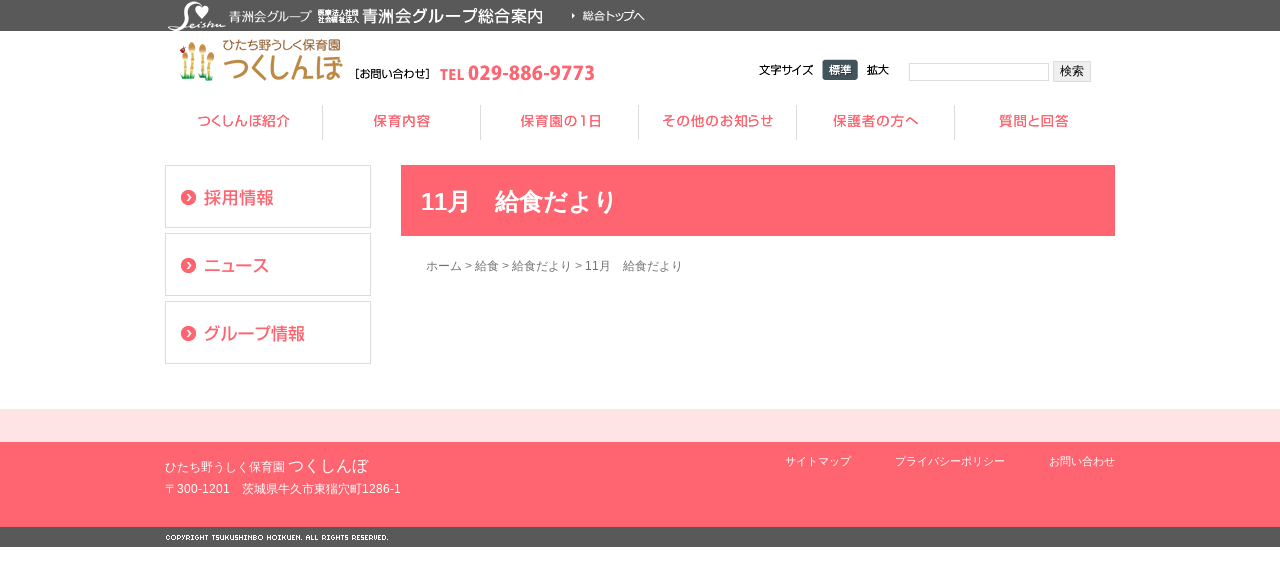

--- FILE ---
content_type: text/html; charset=UTF-8
request_url: http://www.tsukushinbo-hoiku.jp/archives/1928
body_size: 8056
content:
<!DOCTYPE html>
<!--[if IE 7]>
<html class="ie ie7" lang="ja">
<![endif]-->
<!--[if IE 8]>
<html class="ie ie8" lang="ja">
<![endif]-->
<!--[if !(IE 7) & !(IE 8)]><!-->
<html lang="ja">
<!--<![endif]-->
<head>
<meta charset="UTF-8" />
<title>11月　給食だより | ひたち野うしく保育園つくしんぼ</title>
<meta name="keywords" content="茨城県,つくばみらい市,神立病院,ユニット型施設,ショートステイ,デイサービス,ケアプランセンター,地域包括支援,地域推進室">
<meta name="description" content="暮らす人も通う人も自分らしく、そして楽しくここで暮らす方達が自分の家にいるような安心感を持ちながら、さらに自分の家では不自由だったことが快適になるよう、真心と気遣いのある援助と居心地の良い環境を提供いたします。">
<!--[if lt IE 9]>
<script src="http://html5shiv.googlecode.com/svn/trunk/html5.js"></script>
<![endif]-->
<meta name='robots' content='max-image-preview:large' />
<link rel="alternate" type="application/rss+xml" title="ひたち野うしく保育園つくしんぼ &raquo; フィード" href="http://www.tsukushinbo-hoiku.jp/feed" />
<link rel="alternate" type="application/rss+xml" title="ひたち野うしく保育園つくしんぼ &raquo; コメントフィード" href="http://www.tsukushinbo-hoiku.jp/comments/feed" />
<link rel="alternate" title="oEmbed (JSON)" type="application/json+oembed" href="http://www.tsukushinbo-hoiku.jp/wp-json/oembed/1.0/embed?url=http%3A%2F%2Fwww.tsukushinbo-hoiku.jp%2Farchives%2F1928" />
<link rel="alternate" title="oEmbed (XML)" type="text/xml+oembed" href="http://www.tsukushinbo-hoiku.jp/wp-json/oembed/1.0/embed?url=http%3A%2F%2Fwww.tsukushinbo-hoiku.jp%2Farchives%2F1928&#038;format=xml" />
<style id='wp-img-auto-sizes-contain-inline-css' type='text/css'>
img:is([sizes=auto i],[sizes^="auto," i]){contain-intrinsic-size:3000px 1500px}
/*# sourceURL=wp-img-auto-sizes-contain-inline-css */
</style>
<style id='wp-emoji-styles-inline-css' type='text/css'>

	img.wp-smiley, img.emoji {
		display: inline !important;
		border: none !important;
		box-shadow: none !important;
		height: 1em !important;
		width: 1em !important;
		margin: 0 0.07em !important;
		vertical-align: -0.1em !important;
		background: none !important;
		padding: 0 !important;
	}
/*# sourceURL=wp-emoji-styles-inline-css */
</style>
<style id='wp-block-library-inline-css' type='text/css'>
:root{--wp-block-synced-color:#7a00df;--wp-block-synced-color--rgb:122,0,223;--wp-bound-block-color:var(--wp-block-synced-color);--wp-editor-canvas-background:#ddd;--wp-admin-theme-color:#007cba;--wp-admin-theme-color--rgb:0,124,186;--wp-admin-theme-color-darker-10:#006ba1;--wp-admin-theme-color-darker-10--rgb:0,107,160.5;--wp-admin-theme-color-darker-20:#005a87;--wp-admin-theme-color-darker-20--rgb:0,90,135;--wp-admin-border-width-focus:2px}@media (min-resolution:192dpi){:root{--wp-admin-border-width-focus:1.5px}}.wp-element-button{cursor:pointer}:root .has-very-light-gray-background-color{background-color:#eee}:root .has-very-dark-gray-background-color{background-color:#313131}:root .has-very-light-gray-color{color:#eee}:root .has-very-dark-gray-color{color:#313131}:root .has-vivid-green-cyan-to-vivid-cyan-blue-gradient-background{background:linear-gradient(135deg,#00d084,#0693e3)}:root .has-purple-crush-gradient-background{background:linear-gradient(135deg,#34e2e4,#4721fb 50%,#ab1dfe)}:root .has-hazy-dawn-gradient-background{background:linear-gradient(135deg,#faaca8,#dad0ec)}:root .has-subdued-olive-gradient-background{background:linear-gradient(135deg,#fafae1,#67a671)}:root .has-atomic-cream-gradient-background{background:linear-gradient(135deg,#fdd79a,#004a59)}:root .has-nightshade-gradient-background{background:linear-gradient(135deg,#330968,#31cdcf)}:root .has-midnight-gradient-background{background:linear-gradient(135deg,#020381,#2874fc)}:root{--wp--preset--font-size--normal:16px;--wp--preset--font-size--huge:42px}.has-regular-font-size{font-size:1em}.has-larger-font-size{font-size:2.625em}.has-normal-font-size{font-size:var(--wp--preset--font-size--normal)}.has-huge-font-size{font-size:var(--wp--preset--font-size--huge)}.has-text-align-center{text-align:center}.has-text-align-left{text-align:left}.has-text-align-right{text-align:right}.has-fit-text{white-space:nowrap!important}#end-resizable-editor-section{display:none}.aligncenter{clear:both}.items-justified-left{justify-content:flex-start}.items-justified-center{justify-content:center}.items-justified-right{justify-content:flex-end}.items-justified-space-between{justify-content:space-between}.screen-reader-text{border:0;clip-path:inset(50%);height:1px;margin:-1px;overflow:hidden;padding:0;position:absolute;width:1px;word-wrap:normal!important}.screen-reader-text:focus{background-color:#ddd;clip-path:none;color:#444;display:block;font-size:1em;height:auto;left:5px;line-height:normal;padding:15px 23px 14px;text-decoration:none;top:5px;width:auto;z-index:100000}html :where(.has-border-color){border-style:solid}html :where([style*=border-top-color]){border-top-style:solid}html :where([style*=border-right-color]){border-right-style:solid}html :where([style*=border-bottom-color]){border-bottom-style:solid}html :where([style*=border-left-color]){border-left-style:solid}html :where([style*=border-width]){border-style:solid}html :where([style*=border-top-width]){border-top-style:solid}html :where([style*=border-right-width]){border-right-style:solid}html :where([style*=border-bottom-width]){border-bottom-style:solid}html :where([style*=border-left-width]){border-left-style:solid}html :where(img[class*=wp-image-]){height:auto;max-width:100%}:where(figure){margin:0 0 1em}html :where(.is-position-sticky){--wp-admin--admin-bar--position-offset:var(--wp-admin--admin-bar--height,0px)}@media screen and (max-width:600px){html :where(.is-position-sticky){--wp-admin--admin-bar--position-offset:0px}}

/*# sourceURL=wp-block-library-inline-css */
</style><style id='global-styles-inline-css' type='text/css'>
:root{--wp--preset--aspect-ratio--square: 1;--wp--preset--aspect-ratio--4-3: 4/3;--wp--preset--aspect-ratio--3-4: 3/4;--wp--preset--aspect-ratio--3-2: 3/2;--wp--preset--aspect-ratio--2-3: 2/3;--wp--preset--aspect-ratio--16-9: 16/9;--wp--preset--aspect-ratio--9-16: 9/16;--wp--preset--color--black: #000000;--wp--preset--color--cyan-bluish-gray: #abb8c3;--wp--preset--color--white: #ffffff;--wp--preset--color--pale-pink: #f78da7;--wp--preset--color--vivid-red: #cf2e2e;--wp--preset--color--luminous-vivid-orange: #ff6900;--wp--preset--color--luminous-vivid-amber: #fcb900;--wp--preset--color--light-green-cyan: #7bdcb5;--wp--preset--color--vivid-green-cyan: #00d084;--wp--preset--color--pale-cyan-blue: #8ed1fc;--wp--preset--color--vivid-cyan-blue: #0693e3;--wp--preset--color--vivid-purple: #9b51e0;--wp--preset--gradient--vivid-cyan-blue-to-vivid-purple: linear-gradient(135deg,rgb(6,147,227) 0%,rgb(155,81,224) 100%);--wp--preset--gradient--light-green-cyan-to-vivid-green-cyan: linear-gradient(135deg,rgb(122,220,180) 0%,rgb(0,208,130) 100%);--wp--preset--gradient--luminous-vivid-amber-to-luminous-vivid-orange: linear-gradient(135deg,rgb(252,185,0) 0%,rgb(255,105,0) 100%);--wp--preset--gradient--luminous-vivid-orange-to-vivid-red: linear-gradient(135deg,rgb(255,105,0) 0%,rgb(207,46,46) 100%);--wp--preset--gradient--very-light-gray-to-cyan-bluish-gray: linear-gradient(135deg,rgb(238,238,238) 0%,rgb(169,184,195) 100%);--wp--preset--gradient--cool-to-warm-spectrum: linear-gradient(135deg,rgb(74,234,220) 0%,rgb(151,120,209) 20%,rgb(207,42,186) 40%,rgb(238,44,130) 60%,rgb(251,105,98) 80%,rgb(254,248,76) 100%);--wp--preset--gradient--blush-light-purple: linear-gradient(135deg,rgb(255,206,236) 0%,rgb(152,150,240) 100%);--wp--preset--gradient--blush-bordeaux: linear-gradient(135deg,rgb(254,205,165) 0%,rgb(254,45,45) 50%,rgb(107,0,62) 100%);--wp--preset--gradient--luminous-dusk: linear-gradient(135deg,rgb(255,203,112) 0%,rgb(199,81,192) 50%,rgb(65,88,208) 100%);--wp--preset--gradient--pale-ocean: linear-gradient(135deg,rgb(255,245,203) 0%,rgb(182,227,212) 50%,rgb(51,167,181) 100%);--wp--preset--gradient--electric-grass: linear-gradient(135deg,rgb(202,248,128) 0%,rgb(113,206,126) 100%);--wp--preset--gradient--midnight: linear-gradient(135deg,rgb(2,3,129) 0%,rgb(40,116,252) 100%);--wp--preset--font-size--small: 13px;--wp--preset--font-size--medium: 20px;--wp--preset--font-size--large: 36px;--wp--preset--font-size--x-large: 42px;--wp--preset--spacing--20: 0.44rem;--wp--preset--spacing--30: 0.67rem;--wp--preset--spacing--40: 1rem;--wp--preset--spacing--50: 1.5rem;--wp--preset--spacing--60: 2.25rem;--wp--preset--spacing--70: 3.38rem;--wp--preset--spacing--80: 5.06rem;--wp--preset--shadow--natural: 6px 6px 9px rgba(0, 0, 0, 0.2);--wp--preset--shadow--deep: 12px 12px 50px rgba(0, 0, 0, 0.4);--wp--preset--shadow--sharp: 6px 6px 0px rgba(0, 0, 0, 0.2);--wp--preset--shadow--outlined: 6px 6px 0px -3px rgb(255, 255, 255), 6px 6px rgb(0, 0, 0);--wp--preset--shadow--crisp: 6px 6px 0px rgb(0, 0, 0);}:where(.is-layout-flex){gap: 0.5em;}:where(.is-layout-grid){gap: 0.5em;}body .is-layout-flex{display: flex;}.is-layout-flex{flex-wrap: wrap;align-items: center;}.is-layout-flex > :is(*, div){margin: 0;}body .is-layout-grid{display: grid;}.is-layout-grid > :is(*, div){margin: 0;}:where(.wp-block-columns.is-layout-flex){gap: 2em;}:where(.wp-block-columns.is-layout-grid){gap: 2em;}:where(.wp-block-post-template.is-layout-flex){gap: 1.25em;}:where(.wp-block-post-template.is-layout-grid){gap: 1.25em;}.has-black-color{color: var(--wp--preset--color--black) !important;}.has-cyan-bluish-gray-color{color: var(--wp--preset--color--cyan-bluish-gray) !important;}.has-white-color{color: var(--wp--preset--color--white) !important;}.has-pale-pink-color{color: var(--wp--preset--color--pale-pink) !important;}.has-vivid-red-color{color: var(--wp--preset--color--vivid-red) !important;}.has-luminous-vivid-orange-color{color: var(--wp--preset--color--luminous-vivid-orange) !important;}.has-luminous-vivid-amber-color{color: var(--wp--preset--color--luminous-vivid-amber) !important;}.has-light-green-cyan-color{color: var(--wp--preset--color--light-green-cyan) !important;}.has-vivid-green-cyan-color{color: var(--wp--preset--color--vivid-green-cyan) !important;}.has-pale-cyan-blue-color{color: var(--wp--preset--color--pale-cyan-blue) !important;}.has-vivid-cyan-blue-color{color: var(--wp--preset--color--vivid-cyan-blue) !important;}.has-vivid-purple-color{color: var(--wp--preset--color--vivid-purple) !important;}.has-black-background-color{background-color: var(--wp--preset--color--black) !important;}.has-cyan-bluish-gray-background-color{background-color: var(--wp--preset--color--cyan-bluish-gray) !important;}.has-white-background-color{background-color: var(--wp--preset--color--white) !important;}.has-pale-pink-background-color{background-color: var(--wp--preset--color--pale-pink) !important;}.has-vivid-red-background-color{background-color: var(--wp--preset--color--vivid-red) !important;}.has-luminous-vivid-orange-background-color{background-color: var(--wp--preset--color--luminous-vivid-orange) !important;}.has-luminous-vivid-amber-background-color{background-color: var(--wp--preset--color--luminous-vivid-amber) !important;}.has-light-green-cyan-background-color{background-color: var(--wp--preset--color--light-green-cyan) !important;}.has-vivid-green-cyan-background-color{background-color: var(--wp--preset--color--vivid-green-cyan) !important;}.has-pale-cyan-blue-background-color{background-color: var(--wp--preset--color--pale-cyan-blue) !important;}.has-vivid-cyan-blue-background-color{background-color: var(--wp--preset--color--vivid-cyan-blue) !important;}.has-vivid-purple-background-color{background-color: var(--wp--preset--color--vivid-purple) !important;}.has-black-border-color{border-color: var(--wp--preset--color--black) !important;}.has-cyan-bluish-gray-border-color{border-color: var(--wp--preset--color--cyan-bluish-gray) !important;}.has-white-border-color{border-color: var(--wp--preset--color--white) !important;}.has-pale-pink-border-color{border-color: var(--wp--preset--color--pale-pink) !important;}.has-vivid-red-border-color{border-color: var(--wp--preset--color--vivid-red) !important;}.has-luminous-vivid-orange-border-color{border-color: var(--wp--preset--color--luminous-vivid-orange) !important;}.has-luminous-vivid-amber-border-color{border-color: var(--wp--preset--color--luminous-vivid-amber) !important;}.has-light-green-cyan-border-color{border-color: var(--wp--preset--color--light-green-cyan) !important;}.has-vivid-green-cyan-border-color{border-color: var(--wp--preset--color--vivid-green-cyan) !important;}.has-pale-cyan-blue-border-color{border-color: var(--wp--preset--color--pale-cyan-blue) !important;}.has-vivid-cyan-blue-border-color{border-color: var(--wp--preset--color--vivid-cyan-blue) !important;}.has-vivid-purple-border-color{border-color: var(--wp--preset--color--vivid-purple) !important;}.has-vivid-cyan-blue-to-vivid-purple-gradient-background{background: var(--wp--preset--gradient--vivid-cyan-blue-to-vivid-purple) !important;}.has-light-green-cyan-to-vivid-green-cyan-gradient-background{background: var(--wp--preset--gradient--light-green-cyan-to-vivid-green-cyan) !important;}.has-luminous-vivid-amber-to-luminous-vivid-orange-gradient-background{background: var(--wp--preset--gradient--luminous-vivid-amber-to-luminous-vivid-orange) !important;}.has-luminous-vivid-orange-to-vivid-red-gradient-background{background: var(--wp--preset--gradient--luminous-vivid-orange-to-vivid-red) !important;}.has-very-light-gray-to-cyan-bluish-gray-gradient-background{background: var(--wp--preset--gradient--very-light-gray-to-cyan-bluish-gray) !important;}.has-cool-to-warm-spectrum-gradient-background{background: var(--wp--preset--gradient--cool-to-warm-spectrum) !important;}.has-blush-light-purple-gradient-background{background: var(--wp--preset--gradient--blush-light-purple) !important;}.has-blush-bordeaux-gradient-background{background: var(--wp--preset--gradient--blush-bordeaux) !important;}.has-luminous-dusk-gradient-background{background: var(--wp--preset--gradient--luminous-dusk) !important;}.has-pale-ocean-gradient-background{background: var(--wp--preset--gradient--pale-ocean) !important;}.has-electric-grass-gradient-background{background: var(--wp--preset--gradient--electric-grass) !important;}.has-midnight-gradient-background{background: var(--wp--preset--gradient--midnight) !important;}.has-small-font-size{font-size: var(--wp--preset--font-size--small) !important;}.has-medium-font-size{font-size: var(--wp--preset--font-size--medium) !important;}.has-large-font-size{font-size: var(--wp--preset--font-size--large) !important;}.has-x-large-font-size{font-size: var(--wp--preset--font-size--x-large) !important;}
/*# sourceURL=global-styles-inline-css */
</style>

<style id='classic-theme-styles-inline-css' type='text/css'>
/*! This file is auto-generated */
.wp-block-button__link{color:#fff;background-color:#32373c;border-radius:9999px;box-shadow:none;text-decoration:none;padding:calc(.667em + 2px) calc(1.333em + 2px);font-size:1.125em}.wp-block-file__button{background:#32373c;color:#fff;text-decoration:none}
/*# sourceURL=/wp-includes/css/classic-themes.min.css */
</style>
<link rel='stylesheet' id='contact-form-7-css' href='http://www.tsukushinbo-hoiku.jp/cms/wp-content/plugins/contact-form-7/includes/css/styles.css?ver=6.1.4' type='text/css' media='all' />
<script type="text/javascript" src="http://www.tsukushinbo-hoiku.jp/cms/wp-includes/js/jquery/jquery.min.js?ver=3.7.1" id="jquery-core-js"></script>
<script type="text/javascript" src="http://www.tsukushinbo-hoiku.jp/cms/wp-includes/js/jquery/jquery-migrate.min.js?ver=3.4.1" id="jquery-migrate-js"></script>
<script type="text/javascript" src="http://www.tsukushinbo-hoiku.jp/cms/wp-content/themes/tsukushinbo/js/scrolltopcontrol.js?ver=20180907" id="mycustom-scrolltopcontrol-js"></script>
<link rel="https://api.w.org/" href="http://www.tsukushinbo-hoiku.jp/wp-json/" /><link rel="alternate" title="JSON" type="application/json" href="http://www.tsukushinbo-hoiku.jp/wp-json/wp/v2/posts/1928" /><link rel="canonical" href="http://www.tsukushinbo-hoiku.jp/archives/1928" />
<link rel='shortlink' href='http://www.tsukushinbo-hoiku.jp/?p=1928' />
<link rel="icon" href="http://www.tsukushinbo-hoiku.jp/cms/wp-content/uploads/2020/04/cropped-favicon-32x32.png" sizes="32x32" />
<link rel="icon" href="http://www.tsukushinbo-hoiku.jp/cms/wp-content/uploads/2020/04/cropped-favicon-192x192.png" sizes="192x192" />
<link rel="apple-touch-icon" href="http://www.tsukushinbo-hoiku.jp/cms/wp-content/uploads/2020/04/cropped-favicon-180x180.png" />
<meta name="msapplication-TileImage" content="http://www.tsukushinbo-hoiku.jp/cms/wp-content/uploads/2020/04/cropped-favicon-270x270.png" />
<!--[if lte IE 8]>
<script type="text/javascript" src="http://www.tsukushinbo-hoiku.jp/cms/wp-content/themes/tsukushinbo/js/selectivizr-min.js"></script>
<![endif]-->
<!-- <script type="text/javascript" src="/js/scrolltopcontrol.js"></script> -->

<script type="text/javascript" src="http://www.tsukushinbo-hoiku.jp/cms/wp-content/themes/tsukushinbo/js/jquery.cookie.js"></script>
<script type="text/javascript" src="http://www.tsukushinbo-hoiku.jp/cms/wp-content/themes/tsukushinbo/js/jquery.textresizer.js"></script>
<script type="text/javascript" src="http://www.tsukushinbo-hoiku.jp/cms/wp-content/themes/tsukushinbo/js/textresizer_ini.js"></script>
<script type="text/javascript" src="http://www.tsukushinbo-hoiku.jp/cms/wp-content/themes/tsukushinbo/js/custom.js"></script>
<link href="http://www.tsukushinbo-hoiku.jp/cms/wp-content/themes/tsukushinbo/css/reset5.css" rel="stylesheet" type="text/css" media="all">
<link href="http://www.tsukushinbo-hoiku.jp/cms/wp-content/themes/tsukushinbo/css/normalize.css" rel="stylesheet" type="text/css" media="all">
<link href="http://www.tsukushinbo-hoiku.jp/cms/wp-content/themes/tsukushinbo/css/common.css" rel="stylesheet" type="text/css" media="all">
<link href="http://www.tsukushinbo-hoiku.jp/cms/wp-content/themes/tsukushinbo/css/design.css?ver=202404001" rel="stylesheet" type="text/css" media="all">
<link href="http://www.tsukushinbo-hoiku.jp/cms/wp-content/themes/tsukushinbo/css/print.css" rel="stylesheet" type="text/css" media="print">
<!-- <link rel="stylesheet" href="/css/google_search.css" type="text/css" media="all"> -->
</head>


<body >
<a href="#contents-container" class="skiplink"></a>
<header>
<div id="header-sogobar-backg">
	<div id="header-sogobar"><a href="http://www.seisyuukai.com/"><img src="http://www.tsukushinbo-hoiku.jp/cms/wp-content/themes/tsukushinbo/images/header_group_sogo_moji.png" alt="青洲会グループ"></a></div>
</div>
<div id="header-container">
	<div id="header-logo"><a href="http://www.tsukushinbo-hoiku.jp/"><img src="http://www.tsukushinbo-hoiku.jp/cms/wp-content/themes/tsukushinbo/images/headlogo_kandatsu.png" alt="ひたち野うしく保育園つくしんぼ"></a></div><!-- /header-logo -->
	<div id="header-tools">
		<div id="mojisize">
			<ul class="textresizer">
			  <li class="mojisize000">文字サイズ</li>
              <li class="medium"><a href="javascript:void(0);" class="normal">標準</a></li>
              <li class="large"><a href="javascript:void(0);" class="large">拡大</a></li>
            </ul>
		</div><!-- /mojisize -->
		<div id="header-search">
            <form class="searchform" action="http://www.tsukushinbo-hoiku.jp" method="get" role="search">
	<input type="text" name="s" class="head-sitesearch" value="">
	<input type="submit" class="search-submit" value="検索">
</form>
        </div><!-- /header-search -->
	</div><!-- /header-tools -->
</div><!-- /header-container -->
</header>
<nav>
<div id="gnavi">
	<ul>
		<li id="menu-item-1406" class="gnavi001 menu-item menu-item-type-post_type menu-item-object-page menu-item-1406"><a href="http://www.tsukushinbo-hoiku.jp/about_us">当園について</a></li>
<li id="menu-item-1407" class="gnavi002 menu-item menu-item-type-post_type menu-item-object-page menu-item-1407"><a href="http://www.tsukushinbo-hoiku.jp/hoikunaiyo">保育内容</a></li>
<li id="menu-item-1408" class="gnavi003 menu-item menu-item-type-post_type menu-item-object-page menu-item-1408"><a href="http://www.tsukushinbo-hoiku.jp/hoikuen_1day">保育園の一日</a></li>
<li id="menu-item-1409" class="gnavi004 menu-item menu-item-type-post_type menu-item-object-page menu-item-1409"><a href="http://www.tsukushinbo-hoiku.jp/photohoshowikuen">その他のお知らせ</a></li>
<li id="menu-item-1410" class="gnavi005 menu-item menu-item-type-post_type menu-item-object-page menu-item-1410"><a href="http://www.tsukushinbo-hoiku.jp/hogoshanokatahe">保護者の方へ</a></li>
<li id="menu-item-1411" class="gnavi006 menu-item menu-item-type-post_type menu-item-object-page menu-item-1411"><a href="http://www.tsukushinbo-hoiku.jp/shitumonkaito">質問と回答</a></li>
	</ul>
</div><!-- /gnavi -->
</nav>

<article><div id="contents-container"><aside>
<div id="sidebar">
    <nav>
    </nav>
    		<div id="secondary" class="widget-area" role="complementary">
			<aside id="text-2" class="widget widget_text">			<div class="textwidget"><div class="sidebanner-box hoverbtn">
			<ul>
				<li><a href="/recruit"><img src="http://www.tsukushinbo-hoiku.jp/cms/wp-content/uploads/2015/02/side_banner001.png" alt="採用情報"></a></li>
				<li><a href="/whatsnews"><img src="http://www.tsukushinbo-hoiku.jp/cms/wp-content/uploads/2015/02/side_banner003.png" alt="ニュース"></a></li>
				<li><a href="/group_info"><img src="http://www.tsukushinbo-hoiku.jp/cms/wp-content/uploads/2015/02/side_banner004.png" alt="グループ情報"></a></li>
			</ul>
</div><!-- /sidebanner-box --></div>
		</aside>		</div><!-- #secondary -->
	  </div>
<!-- /sidebar -->
</aside>
	
<div id="main-contents">

							<header class="entry-header">
					<h1 class="entry-title">11月　給食だより</h1>
					<div id="breadcrumb">
					    <ul>
					      <li>
					      	<span typeof="v:Breadcrumb"><a rel="v:url" property="v:title" title="Go to ひたち野うしく保育園つくしんぼ." href="http://www.tsukushinbo-hoiku.jp" class="home">ホーム</a></span> &gt; <span typeof="v:Breadcrumb"><a rel="v:url" property="v:title" title="Go to the 給食 category archives." href="http://www.tsukushinbo-hoiku.jp/archives/category/%e7%b5%a6%e9%a3%9f" class="taxonomy category">給食</a></span> &gt; <span typeof="v:Breadcrumb"><a rel="v:url" property="v:title" title="Go to the 給食だより category archives." href="http://www.tsukushinbo-hoiku.jp/archives/category/%e7%b5%a6%e9%a3%9f/%e7%b5%a6%e9%a3%9f%e3%81%a0%e3%82%88%e3%82%8a" class="taxonomy category">給食だより</a></span> &gt; <span typeof="v:Breadcrumb"><span property="v:title">11月　給食だより</span></span>					      </li>
				        </ul>
				    </div><!-- /breadcrumb -->
				</header>

				<div class="entry-content contents">
												
				</div><!-- .entry-content -->
			
</div><!-- /main-contents -->



</div><!-- /contents-container --></article>
<footer>
<div id="footer-container">
	<div id="ft-toolnavi">
		<div class="ft-row0">

		</div><!-- /ft-row0 -->
	</div><!-- /ft-toolnavi -->
	<div class="ft-row1">
		<div id="ft-left">
			<p>ひたち野うしく保育園 <span class="ft-name">つくしんぼ</span></p>
			<p>〒300-1201　茨城県牛久市東猯穴町1286-1</p>
		</div><!-- /ft-left -->
		<div id="ft-right">
			<nav>
			<ul id="ft-navi">
				<li id="menu-item-1414" class="menu-item menu-item-type-post_type menu-item-object-page menu-item-1414"><a href="http://www.tsukushinbo-hoiku.jp/sitemap">サイトマップ</a></li>
<li id="menu-item-1417" class="menu-item menu-item-type-post_type menu-item-object-page menu-item-1417"><a href="http://www.tsukushinbo-hoiku.jp/privacy_policy">プライバシーポリシー</a></li>
<li id="menu-item-1420" class="menu-item menu-item-type-post_type menu-item-object-page menu-item-1420"><a href="http://www.tsukushinbo-hoiku.jp/inquiry">お問い合わせ</a></li>
			</ul>
			</nav>
		</div><!-- /ft-right -->
	</div><!-- /ft-row1 -->
	<div id="ft-copyright">
		<div class="ft-row2">
			<img src="http://www.tsukushinbo-hoiku.jp/cms/wp-content/themes/tsukushinbo/images/copyright.png" alt="Copyright TSUKUSHINBO HOIKUEN. All Right Reserved.">
		</div><!-- /ft-row2 -->
	</div><!-- /ft-copyright -->
</div><!-- /footer-container -->
<script type="speculationrules">
{"prefetch":[{"source":"document","where":{"and":[{"href_matches":"/*"},{"not":{"href_matches":["/cms/wp-*.php","/cms/wp-admin/*","/cms/wp-content/uploads/*","/cms/wp-content/*","/cms/wp-content/plugins/*","/cms/wp-content/themes/tsukushinbo/*","/*\\?(.+)"]}},{"not":{"selector_matches":"a[rel~=\"nofollow\"]"}},{"not":{"selector_matches":".no-prefetch, .no-prefetch a"}}]},"eagerness":"conservative"}]}
</script>
<script type="text/javascript" src="http://www.tsukushinbo-hoiku.jp/cms/wp-includes/js/dist/hooks.min.js?ver=dd5603f07f9220ed27f1" id="wp-hooks-js"></script>
<script type="text/javascript" src="http://www.tsukushinbo-hoiku.jp/cms/wp-includes/js/dist/i18n.min.js?ver=c26c3dc7bed366793375" id="wp-i18n-js"></script>
<script type="text/javascript" id="wp-i18n-js-after">
/* <![CDATA[ */
wp.i18n.setLocaleData( { 'text direction\u0004ltr': [ 'ltr' ] } );
//# sourceURL=wp-i18n-js-after
/* ]]> */
</script>
<script type="text/javascript" src="http://www.tsukushinbo-hoiku.jp/cms/wp-content/plugins/contact-form-7/includes/swv/js/index.js?ver=6.1.4" id="swv-js"></script>
<script type="text/javascript" id="contact-form-7-js-translations">
/* <![CDATA[ */
( function( domain, translations ) {
	var localeData = translations.locale_data[ domain ] || translations.locale_data.messages;
	localeData[""].domain = domain;
	wp.i18n.setLocaleData( localeData, domain );
} )( "contact-form-7", {"translation-revision-date":"2025-11-30 08:12:23+0000","generator":"GlotPress\/4.0.3","domain":"messages","locale_data":{"messages":{"":{"domain":"messages","plural-forms":"nplurals=1; plural=0;","lang":"ja_JP"},"This contact form is placed in the wrong place.":["\u3053\u306e\u30b3\u30f3\u30bf\u30af\u30c8\u30d5\u30a9\u30fc\u30e0\u306f\u9593\u9055\u3063\u305f\u4f4d\u7f6e\u306b\u7f6e\u304b\u308c\u3066\u3044\u307e\u3059\u3002"],"Error:":["\u30a8\u30e9\u30fc:"]}},"comment":{"reference":"includes\/js\/index.js"}} );
//# sourceURL=contact-form-7-js-translations
/* ]]> */
</script>
<script type="text/javascript" id="contact-form-7-js-before">
/* <![CDATA[ */
var wpcf7 = {
    "api": {
        "root": "http:\/\/www.tsukushinbo-hoiku.jp\/wp-json\/",
        "namespace": "contact-form-7\/v1"
    }
};
//# sourceURL=contact-form-7-js-before
/* ]]> */
</script>
<script type="text/javascript" src="http://www.tsukushinbo-hoiku.jp/cms/wp-content/plugins/contact-form-7/includes/js/index.js?ver=6.1.4" id="contact-form-7-js"></script>
<script id="wp-emoji-settings" type="application/json">
{"baseUrl":"https://s.w.org/images/core/emoji/17.0.2/72x72/","ext":".png","svgUrl":"https://s.w.org/images/core/emoji/17.0.2/svg/","svgExt":".svg","source":{"concatemoji":"http://www.tsukushinbo-hoiku.jp/cms/wp-includes/js/wp-emoji-release.min.js?ver=6.9"}}
</script>
<script type="module">
/* <![CDATA[ */
/*! This file is auto-generated */
const a=JSON.parse(document.getElementById("wp-emoji-settings").textContent),o=(window._wpemojiSettings=a,"wpEmojiSettingsSupports"),s=["flag","emoji"];function i(e){try{var t={supportTests:e,timestamp:(new Date).valueOf()};sessionStorage.setItem(o,JSON.stringify(t))}catch(e){}}function c(e,t,n){e.clearRect(0,0,e.canvas.width,e.canvas.height),e.fillText(t,0,0);t=new Uint32Array(e.getImageData(0,0,e.canvas.width,e.canvas.height).data);e.clearRect(0,0,e.canvas.width,e.canvas.height),e.fillText(n,0,0);const a=new Uint32Array(e.getImageData(0,0,e.canvas.width,e.canvas.height).data);return t.every((e,t)=>e===a[t])}function p(e,t){e.clearRect(0,0,e.canvas.width,e.canvas.height),e.fillText(t,0,0);var n=e.getImageData(16,16,1,1);for(let e=0;e<n.data.length;e++)if(0!==n.data[e])return!1;return!0}function u(e,t,n,a){switch(t){case"flag":return n(e,"\ud83c\udff3\ufe0f\u200d\u26a7\ufe0f","\ud83c\udff3\ufe0f\u200b\u26a7\ufe0f")?!1:!n(e,"\ud83c\udde8\ud83c\uddf6","\ud83c\udde8\u200b\ud83c\uddf6")&&!n(e,"\ud83c\udff4\udb40\udc67\udb40\udc62\udb40\udc65\udb40\udc6e\udb40\udc67\udb40\udc7f","\ud83c\udff4\u200b\udb40\udc67\u200b\udb40\udc62\u200b\udb40\udc65\u200b\udb40\udc6e\u200b\udb40\udc67\u200b\udb40\udc7f");case"emoji":return!a(e,"\ud83e\u1fac8")}return!1}function f(e,t,n,a){let r;const o=(r="undefined"!=typeof WorkerGlobalScope&&self instanceof WorkerGlobalScope?new OffscreenCanvas(300,150):document.createElement("canvas")).getContext("2d",{willReadFrequently:!0}),s=(o.textBaseline="top",o.font="600 32px Arial",{});return e.forEach(e=>{s[e]=t(o,e,n,a)}),s}function r(e){var t=document.createElement("script");t.src=e,t.defer=!0,document.head.appendChild(t)}a.supports={everything:!0,everythingExceptFlag:!0},new Promise(t=>{let n=function(){try{var e=JSON.parse(sessionStorage.getItem(o));if("object"==typeof e&&"number"==typeof e.timestamp&&(new Date).valueOf()<e.timestamp+604800&&"object"==typeof e.supportTests)return e.supportTests}catch(e){}return null}();if(!n){if("undefined"!=typeof Worker&&"undefined"!=typeof OffscreenCanvas&&"undefined"!=typeof URL&&URL.createObjectURL&&"undefined"!=typeof Blob)try{var e="postMessage("+f.toString()+"("+[JSON.stringify(s),u.toString(),c.toString(),p.toString()].join(",")+"));",a=new Blob([e],{type:"text/javascript"});const r=new Worker(URL.createObjectURL(a),{name:"wpTestEmojiSupports"});return void(r.onmessage=e=>{i(n=e.data),r.terminate(),t(n)})}catch(e){}i(n=f(s,u,c,p))}t(n)}).then(e=>{for(const n in e)a.supports[n]=e[n],a.supports.everything=a.supports.everything&&a.supports[n],"flag"!==n&&(a.supports.everythingExceptFlag=a.supports.everythingExceptFlag&&a.supports[n]);var t;a.supports.everythingExceptFlag=a.supports.everythingExceptFlag&&!a.supports.flag,a.supports.everything||((t=a.source||{}).concatemoji?r(t.concatemoji):t.wpemoji&&t.twemoji&&(r(t.twemoji),r(t.wpemoji)))});
//# sourceURL=http://www.tsukushinbo-hoiku.jp/cms/wp-includes/js/wp-emoji-loader.min.js
/* ]]> */
</script>
</footer>
</body>
</html>

--- FILE ---
content_type: application/javascript
request_url: http://www.tsukushinbo-hoiku.jp/cms/wp-content/themes/tsukushinbo/js/custom.js
body_size: 486
content:
//サイト独自カスタムJS

jQuery(document).ready(function($) {
	// トップページ　グループ　メニュー　hover用
	$('.top-groupmenu-box').hover(
		function() {
			$(this).find('.top-inner-hover04').addClass('top-inner-hover04-on');
			$('#top-groupbtn-menu').fadeIn(200);
		},
		function() {
			$(this).find('.top-inner-hover04').removeClass('top-inner-hover04-on');
			$('#top-groupbtn-menu').fadeOut(200);
		}
	);
	
	// サイドバー　グループ　メニュー　hover用
	$('.sidebar-groupmenu-box').hover(
		function() {
			$(this).find('.sidebar-inner-hover04').addClass('sidebar-inner-hover04-on');
			$('#sidebar-groupbtn-menu').fadeIn(200);
		},
		function() {
			$(this).find('.sidebar-inner-hover04').removeClass('sidebar-inner-hover04-on');
			$('#sidebar-groupbtn-menu').fadeOut(200);
		}
	);

	//hover ボタン
    $('.hoverbtn img').hover( function () {
		var cur_src = jQuery(this).attr('src');
		var chg_src = cur_src.slice(0,-4);
		jQuery(this).attr('src',chg_src + '_on.png');
	},
	function(){
		var cur_src = jQuery(this).attr('src');
		var chg_src = cur_src.slice(0,-7);
		jQuery(this).attr('src',chg_src + '.png');
	});
	
	//パンクズのbrを削除
	$('#breadcrumb ul li').find('br').remove();
});

